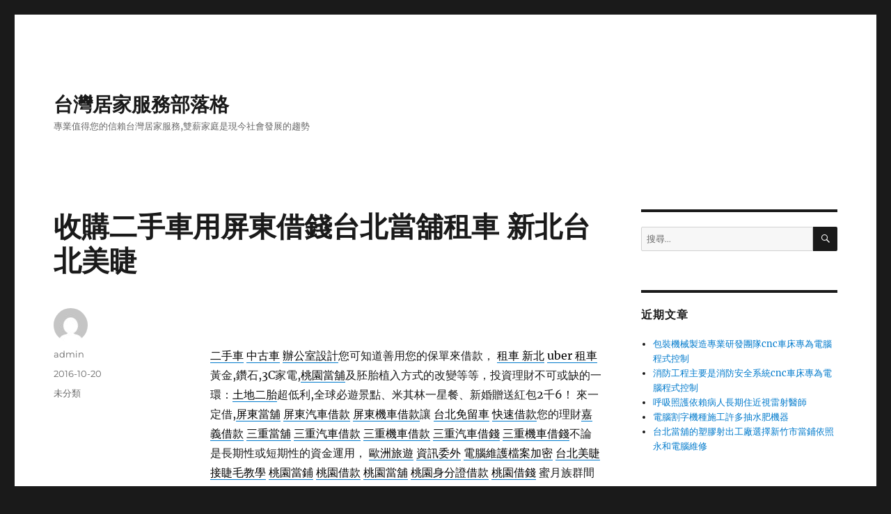

--- FILE ---
content_type: text/html; charset=UTF-8
request_url: http://www.mejec.net/archives/84
body_size: 43150
content:
<!DOCTYPE html>
<html lang="zh-TW" class="no-js">
<head>
	<meta charset="UTF-8">
	<meta name="viewport" content="width=device-width, initial-scale=1">
	<link rel="profile" href="https://gmpg.org/xfn/11">
		<script>(function(html){html.className = html.className.replace(/\bno-js\b/,'js')})(document.documentElement);</script>
<meta name='robots' content='index, follow, max-image-preview:large, max-snippet:-1, max-video-preview:-1' />

	<!-- This site is optimized with the Yoast SEO plugin v23.5 - https://yoast.com/wordpress/plugins/seo/ -->
	<title>收購二手車用屏東借錢台北當舖租車 新北台北美睫 - 台灣居家服務部落格</title>
	<link rel="canonical" href="http://www.mejec.net/archives/84" />
	<meta property="og:locale" content="zh_TW" />
	<meta property="og:type" content="article" />
	<meta property="og:title" content="收購二手車用屏東借錢台北當舖租車 新北台北美睫 - 台灣居家服務部落格" />
	<meta property="og:description" content="&nbsp; 二手車 中古車 辦公室設計您可知道善用您的保單來借款， 租車 新北 uber 租車黃金,鑽石,3 &hellip; 閱讀全文〈收購二手車用屏東借錢台北當舖租車 新北台北美睫〉" />
	<meta property="og:url" content="http://www.mejec.net/archives/84" />
	<meta property="og:site_name" content="台灣居家服務部落格" />
	<meta property="article:published_time" content="2016-10-20T08:47:48+00:00" />
	<meta name="author" content="admin" />
	<meta name="twitter:card" content="summary_large_image" />
	<meta name="twitter:label1" content="作者:" />
	<meta name="twitter:data1" content="admin" />
	<script type="application/ld+json" class="yoast-schema-graph">{"@context":"https://schema.org","@graph":[{"@type":"WebPage","@id":"http://www.mejec.net/archives/84","url":"http://www.mejec.net/archives/84","name":"收購二手車用屏東借錢台北當舖租車 新北台北美睫 - 台灣居家服務部落格","isPartOf":{"@id":"https://www.mejec.net/#website"},"datePublished":"2016-10-20T08:47:48+00:00","dateModified":"2016-10-20T08:47:48+00:00","author":{"@id":"https://www.mejec.net/#/schema/person/d5434b7c39e3dfb3d753e0dc99734fe2"},"breadcrumb":{"@id":"http://www.mejec.net/archives/84#breadcrumb"},"inLanguage":"zh-TW","potentialAction":[{"@type":"ReadAction","target":["http://www.mejec.net/archives/84"]}]},{"@type":"BreadcrumbList","@id":"http://www.mejec.net/archives/84#breadcrumb","itemListElement":[{"@type":"ListItem","position":1,"name":"首頁","item":"https://www.mejec.net/"},{"@type":"ListItem","position":2,"name":"收購二手車用屏東借錢台北當舖租車 新北台北美睫"}]},{"@type":"WebSite","@id":"https://www.mejec.net/#website","url":"https://www.mejec.net/","name":"台灣居家服務部落格","description":"專業值得您的信賴台灣居家服務,雙薪家庭是現今社會發展的趨勢","potentialAction":[{"@type":"SearchAction","target":{"@type":"EntryPoint","urlTemplate":"https://www.mejec.net/?s={search_term_string}"},"query-input":{"@type":"PropertyValueSpecification","valueRequired":true,"valueName":"search_term_string"}}],"inLanguage":"zh-TW"},{"@type":"Person","@id":"https://www.mejec.net/#/schema/person/d5434b7c39e3dfb3d753e0dc99734fe2","name":"admin","image":{"@type":"ImageObject","inLanguage":"zh-TW","@id":"https://www.mejec.net/#/schema/person/image/","url":"https://secure.gravatar.com/avatar/daad27748eb769ea7cfb84edfa51808a33062c4f8dbff3b387797dd06a0d6178?s=96&d=mm&r=g","contentUrl":"https://secure.gravatar.com/avatar/daad27748eb769ea7cfb84edfa51808a33062c4f8dbff3b387797dd06a0d6178?s=96&d=mm&r=g","caption":"admin"},"url":"http://www.mejec.net/archives/author/admin"}]}</script>
	<!-- / Yoast SEO plugin. -->


<link rel="alternate" type="application/rss+xml" title="訂閱《台灣居家服務部落格》&raquo; 資訊提供" href="http://www.mejec.net/feed" />
<link rel="alternate" type="application/rss+xml" title="訂閱《台灣居家服務部落格》&raquo; 留言的資訊提供" href="http://www.mejec.net/comments/feed" />
<link rel="alternate" title="oEmbed (JSON)" type="application/json+oembed" href="http://www.mejec.net/wp-json/oembed/1.0/embed?url=http%3A%2F%2Fwww.mejec.net%2Farchives%2F84" />
<link rel="alternate" title="oEmbed (XML)" type="text/xml+oembed" href="http://www.mejec.net/wp-json/oembed/1.0/embed?url=http%3A%2F%2Fwww.mejec.net%2Farchives%2F84&#038;format=xml" />
<style id='wp-img-auto-sizes-contain-inline-css'>
img:is([sizes=auto i],[sizes^="auto," i]){contain-intrinsic-size:3000px 1500px}
/*# sourceURL=wp-img-auto-sizes-contain-inline-css */
</style>
<style id='wp-emoji-styles-inline-css'>

	img.wp-smiley, img.emoji {
		display: inline !important;
		border: none !important;
		box-shadow: none !important;
		height: 1em !important;
		width: 1em !important;
		margin: 0 0.07em !important;
		vertical-align: -0.1em !important;
		background: none !important;
		padding: 0 !important;
	}
/*# sourceURL=wp-emoji-styles-inline-css */
</style>
<style id='wp-block-library-inline-css'>
:root{--wp-block-synced-color:#7a00df;--wp-block-synced-color--rgb:122,0,223;--wp-bound-block-color:var(--wp-block-synced-color);--wp-editor-canvas-background:#ddd;--wp-admin-theme-color:#007cba;--wp-admin-theme-color--rgb:0,124,186;--wp-admin-theme-color-darker-10:#006ba1;--wp-admin-theme-color-darker-10--rgb:0,107,160.5;--wp-admin-theme-color-darker-20:#005a87;--wp-admin-theme-color-darker-20--rgb:0,90,135;--wp-admin-border-width-focus:2px}@media (min-resolution:192dpi){:root{--wp-admin-border-width-focus:1.5px}}.wp-element-button{cursor:pointer}:root .has-very-light-gray-background-color{background-color:#eee}:root .has-very-dark-gray-background-color{background-color:#313131}:root .has-very-light-gray-color{color:#eee}:root .has-very-dark-gray-color{color:#313131}:root .has-vivid-green-cyan-to-vivid-cyan-blue-gradient-background{background:linear-gradient(135deg,#00d084,#0693e3)}:root .has-purple-crush-gradient-background{background:linear-gradient(135deg,#34e2e4,#4721fb 50%,#ab1dfe)}:root .has-hazy-dawn-gradient-background{background:linear-gradient(135deg,#faaca8,#dad0ec)}:root .has-subdued-olive-gradient-background{background:linear-gradient(135deg,#fafae1,#67a671)}:root .has-atomic-cream-gradient-background{background:linear-gradient(135deg,#fdd79a,#004a59)}:root .has-nightshade-gradient-background{background:linear-gradient(135deg,#330968,#31cdcf)}:root .has-midnight-gradient-background{background:linear-gradient(135deg,#020381,#2874fc)}:root{--wp--preset--font-size--normal:16px;--wp--preset--font-size--huge:42px}.has-regular-font-size{font-size:1em}.has-larger-font-size{font-size:2.625em}.has-normal-font-size{font-size:var(--wp--preset--font-size--normal)}.has-huge-font-size{font-size:var(--wp--preset--font-size--huge)}.has-text-align-center{text-align:center}.has-text-align-left{text-align:left}.has-text-align-right{text-align:right}.has-fit-text{white-space:nowrap!important}#end-resizable-editor-section{display:none}.aligncenter{clear:both}.items-justified-left{justify-content:flex-start}.items-justified-center{justify-content:center}.items-justified-right{justify-content:flex-end}.items-justified-space-between{justify-content:space-between}.screen-reader-text{border:0;clip-path:inset(50%);height:1px;margin:-1px;overflow:hidden;padding:0;position:absolute;width:1px;word-wrap:normal!important}.screen-reader-text:focus{background-color:#ddd;clip-path:none;color:#444;display:block;font-size:1em;height:auto;left:5px;line-height:normal;padding:15px 23px 14px;text-decoration:none;top:5px;width:auto;z-index:100000}html :where(.has-border-color){border-style:solid}html :where([style*=border-top-color]){border-top-style:solid}html :where([style*=border-right-color]){border-right-style:solid}html :where([style*=border-bottom-color]){border-bottom-style:solid}html :where([style*=border-left-color]){border-left-style:solid}html :where([style*=border-width]){border-style:solid}html :where([style*=border-top-width]){border-top-style:solid}html :where([style*=border-right-width]){border-right-style:solid}html :where([style*=border-bottom-width]){border-bottom-style:solid}html :where([style*=border-left-width]){border-left-style:solid}html :where(img[class*=wp-image-]){height:auto;max-width:100%}:where(figure){margin:0 0 1em}html :where(.is-position-sticky){--wp-admin--admin-bar--position-offset:var(--wp-admin--admin-bar--height,0px)}@media screen and (max-width:600px){html :where(.is-position-sticky){--wp-admin--admin-bar--position-offset:0px}}

/*# sourceURL=wp-block-library-inline-css */
</style><style id='global-styles-inline-css'>
:root{--wp--preset--aspect-ratio--square: 1;--wp--preset--aspect-ratio--4-3: 4/3;--wp--preset--aspect-ratio--3-4: 3/4;--wp--preset--aspect-ratio--3-2: 3/2;--wp--preset--aspect-ratio--2-3: 2/3;--wp--preset--aspect-ratio--16-9: 16/9;--wp--preset--aspect-ratio--9-16: 9/16;--wp--preset--color--black: #000000;--wp--preset--color--cyan-bluish-gray: #abb8c3;--wp--preset--color--white: #fff;--wp--preset--color--pale-pink: #f78da7;--wp--preset--color--vivid-red: #cf2e2e;--wp--preset--color--luminous-vivid-orange: #ff6900;--wp--preset--color--luminous-vivid-amber: #fcb900;--wp--preset--color--light-green-cyan: #7bdcb5;--wp--preset--color--vivid-green-cyan: #00d084;--wp--preset--color--pale-cyan-blue: #8ed1fc;--wp--preset--color--vivid-cyan-blue: #0693e3;--wp--preset--color--vivid-purple: #9b51e0;--wp--preset--color--dark-gray: #1a1a1a;--wp--preset--color--medium-gray: #686868;--wp--preset--color--light-gray: #e5e5e5;--wp--preset--color--blue-gray: #4d545c;--wp--preset--color--bright-blue: #007acc;--wp--preset--color--light-blue: #9adffd;--wp--preset--color--dark-brown: #402b30;--wp--preset--color--medium-brown: #774e24;--wp--preset--color--dark-red: #640c1f;--wp--preset--color--bright-red: #ff675f;--wp--preset--color--yellow: #ffef8e;--wp--preset--gradient--vivid-cyan-blue-to-vivid-purple: linear-gradient(135deg,rgb(6,147,227) 0%,rgb(155,81,224) 100%);--wp--preset--gradient--light-green-cyan-to-vivid-green-cyan: linear-gradient(135deg,rgb(122,220,180) 0%,rgb(0,208,130) 100%);--wp--preset--gradient--luminous-vivid-amber-to-luminous-vivid-orange: linear-gradient(135deg,rgb(252,185,0) 0%,rgb(255,105,0) 100%);--wp--preset--gradient--luminous-vivid-orange-to-vivid-red: linear-gradient(135deg,rgb(255,105,0) 0%,rgb(207,46,46) 100%);--wp--preset--gradient--very-light-gray-to-cyan-bluish-gray: linear-gradient(135deg,rgb(238,238,238) 0%,rgb(169,184,195) 100%);--wp--preset--gradient--cool-to-warm-spectrum: linear-gradient(135deg,rgb(74,234,220) 0%,rgb(151,120,209) 20%,rgb(207,42,186) 40%,rgb(238,44,130) 60%,rgb(251,105,98) 80%,rgb(254,248,76) 100%);--wp--preset--gradient--blush-light-purple: linear-gradient(135deg,rgb(255,206,236) 0%,rgb(152,150,240) 100%);--wp--preset--gradient--blush-bordeaux: linear-gradient(135deg,rgb(254,205,165) 0%,rgb(254,45,45) 50%,rgb(107,0,62) 100%);--wp--preset--gradient--luminous-dusk: linear-gradient(135deg,rgb(255,203,112) 0%,rgb(199,81,192) 50%,rgb(65,88,208) 100%);--wp--preset--gradient--pale-ocean: linear-gradient(135deg,rgb(255,245,203) 0%,rgb(182,227,212) 50%,rgb(51,167,181) 100%);--wp--preset--gradient--electric-grass: linear-gradient(135deg,rgb(202,248,128) 0%,rgb(113,206,126) 100%);--wp--preset--gradient--midnight: linear-gradient(135deg,rgb(2,3,129) 0%,rgb(40,116,252) 100%);--wp--preset--font-size--small: 13px;--wp--preset--font-size--medium: 20px;--wp--preset--font-size--large: 36px;--wp--preset--font-size--x-large: 42px;--wp--preset--spacing--20: 0.44rem;--wp--preset--spacing--30: 0.67rem;--wp--preset--spacing--40: 1rem;--wp--preset--spacing--50: 1.5rem;--wp--preset--spacing--60: 2.25rem;--wp--preset--spacing--70: 3.38rem;--wp--preset--spacing--80: 5.06rem;--wp--preset--shadow--natural: 6px 6px 9px rgba(0, 0, 0, 0.2);--wp--preset--shadow--deep: 12px 12px 50px rgba(0, 0, 0, 0.4);--wp--preset--shadow--sharp: 6px 6px 0px rgba(0, 0, 0, 0.2);--wp--preset--shadow--outlined: 6px 6px 0px -3px rgb(255, 255, 255), 6px 6px rgb(0, 0, 0);--wp--preset--shadow--crisp: 6px 6px 0px rgb(0, 0, 0);}:where(.is-layout-flex){gap: 0.5em;}:where(.is-layout-grid){gap: 0.5em;}body .is-layout-flex{display: flex;}.is-layout-flex{flex-wrap: wrap;align-items: center;}.is-layout-flex > :is(*, div){margin: 0;}body .is-layout-grid{display: grid;}.is-layout-grid > :is(*, div){margin: 0;}:where(.wp-block-columns.is-layout-flex){gap: 2em;}:where(.wp-block-columns.is-layout-grid){gap: 2em;}:where(.wp-block-post-template.is-layout-flex){gap: 1.25em;}:where(.wp-block-post-template.is-layout-grid){gap: 1.25em;}.has-black-color{color: var(--wp--preset--color--black) !important;}.has-cyan-bluish-gray-color{color: var(--wp--preset--color--cyan-bluish-gray) !important;}.has-white-color{color: var(--wp--preset--color--white) !important;}.has-pale-pink-color{color: var(--wp--preset--color--pale-pink) !important;}.has-vivid-red-color{color: var(--wp--preset--color--vivid-red) !important;}.has-luminous-vivid-orange-color{color: var(--wp--preset--color--luminous-vivid-orange) !important;}.has-luminous-vivid-amber-color{color: var(--wp--preset--color--luminous-vivid-amber) !important;}.has-light-green-cyan-color{color: var(--wp--preset--color--light-green-cyan) !important;}.has-vivid-green-cyan-color{color: var(--wp--preset--color--vivid-green-cyan) !important;}.has-pale-cyan-blue-color{color: var(--wp--preset--color--pale-cyan-blue) !important;}.has-vivid-cyan-blue-color{color: var(--wp--preset--color--vivid-cyan-blue) !important;}.has-vivid-purple-color{color: var(--wp--preset--color--vivid-purple) !important;}.has-black-background-color{background-color: var(--wp--preset--color--black) !important;}.has-cyan-bluish-gray-background-color{background-color: var(--wp--preset--color--cyan-bluish-gray) !important;}.has-white-background-color{background-color: var(--wp--preset--color--white) !important;}.has-pale-pink-background-color{background-color: var(--wp--preset--color--pale-pink) !important;}.has-vivid-red-background-color{background-color: var(--wp--preset--color--vivid-red) !important;}.has-luminous-vivid-orange-background-color{background-color: var(--wp--preset--color--luminous-vivid-orange) !important;}.has-luminous-vivid-amber-background-color{background-color: var(--wp--preset--color--luminous-vivid-amber) !important;}.has-light-green-cyan-background-color{background-color: var(--wp--preset--color--light-green-cyan) !important;}.has-vivid-green-cyan-background-color{background-color: var(--wp--preset--color--vivid-green-cyan) !important;}.has-pale-cyan-blue-background-color{background-color: var(--wp--preset--color--pale-cyan-blue) !important;}.has-vivid-cyan-blue-background-color{background-color: var(--wp--preset--color--vivid-cyan-blue) !important;}.has-vivid-purple-background-color{background-color: var(--wp--preset--color--vivid-purple) !important;}.has-black-border-color{border-color: var(--wp--preset--color--black) !important;}.has-cyan-bluish-gray-border-color{border-color: var(--wp--preset--color--cyan-bluish-gray) !important;}.has-white-border-color{border-color: var(--wp--preset--color--white) !important;}.has-pale-pink-border-color{border-color: var(--wp--preset--color--pale-pink) !important;}.has-vivid-red-border-color{border-color: var(--wp--preset--color--vivid-red) !important;}.has-luminous-vivid-orange-border-color{border-color: var(--wp--preset--color--luminous-vivid-orange) !important;}.has-luminous-vivid-amber-border-color{border-color: var(--wp--preset--color--luminous-vivid-amber) !important;}.has-light-green-cyan-border-color{border-color: var(--wp--preset--color--light-green-cyan) !important;}.has-vivid-green-cyan-border-color{border-color: var(--wp--preset--color--vivid-green-cyan) !important;}.has-pale-cyan-blue-border-color{border-color: var(--wp--preset--color--pale-cyan-blue) !important;}.has-vivid-cyan-blue-border-color{border-color: var(--wp--preset--color--vivid-cyan-blue) !important;}.has-vivid-purple-border-color{border-color: var(--wp--preset--color--vivid-purple) !important;}.has-vivid-cyan-blue-to-vivid-purple-gradient-background{background: var(--wp--preset--gradient--vivid-cyan-blue-to-vivid-purple) !important;}.has-light-green-cyan-to-vivid-green-cyan-gradient-background{background: var(--wp--preset--gradient--light-green-cyan-to-vivid-green-cyan) !important;}.has-luminous-vivid-amber-to-luminous-vivid-orange-gradient-background{background: var(--wp--preset--gradient--luminous-vivid-amber-to-luminous-vivid-orange) !important;}.has-luminous-vivid-orange-to-vivid-red-gradient-background{background: var(--wp--preset--gradient--luminous-vivid-orange-to-vivid-red) !important;}.has-very-light-gray-to-cyan-bluish-gray-gradient-background{background: var(--wp--preset--gradient--very-light-gray-to-cyan-bluish-gray) !important;}.has-cool-to-warm-spectrum-gradient-background{background: var(--wp--preset--gradient--cool-to-warm-spectrum) !important;}.has-blush-light-purple-gradient-background{background: var(--wp--preset--gradient--blush-light-purple) !important;}.has-blush-bordeaux-gradient-background{background: var(--wp--preset--gradient--blush-bordeaux) !important;}.has-luminous-dusk-gradient-background{background: var(--wp--preset--gradient--luminous-dusk) !important;}.has-pale-ocean-gradient-background{background: var(--wp--preset--gradient--pale-ocean) !important;}.has-electric-grass-gradient-background{background: var(--wp--preset--gradient--electric-grass) !important;}.has-midnight-gradient-background{background: var(--wp--preset--gradient--midnight) !important;}.has-small-font-size{font-size: var(--wp--preset--font-size--small) !important;}.has-medium-font-size{font-size: var(--wp--preset--font-size--medium) !important;}.has-large-font-size{font-size: var(--wp--preset--font-size--large) !important;}.has-x-large-font-size{font-size: var(--wp--preset--font-size--x-large) !important;}
/*# sourceURL=global-styles-inline-css */
</style>

<style id='classic-theme-styles-inline-css'>
/*! This file is auto-generated */
.wp-block-button__link{color:#fff;background-color:#32373c;border-radius:9999px;box-shadow:none;text-decoration:none;padding:calc(.667em + 2px) calc(1.333em + 2px);font-size:1.125em}.wp-block-file__button{background:#32373c;color:#fff;text-decoration:none}
/*# sourceURL=/wp-includes/css/classic-themes.min.css */
</style>
<link rel='stylesheet' id='twentysixteen-fonts-css' href='http://www.mejec.net/wp-content/themes/twentysixteen/fonts/merriweather-plus-montserrat-plus-inconsolata.css?ver=20230328' media='all' />
<link rel='stylesheet' id='genericons-css' href='http://www.mejec.net/wp-content/themes/twentysixteen/genericons/genericons.css?ver=20201208' media='all' />
<link rel='stylesheet' id='twentysixteen-style-css' href='http://www.mejec.net/wp-content/themes/twentysixteen/style.css?ver=20240716' media='all' />
<link rel='stylesheet' id='twentysixteen-block-style-css' href='http://www.mejec.net/wp-content/themes/twentysixteen/css/blocks.css?ver=20240117' media='all' />
<script src="http://www.mejec.net/wp-includes/js/jquery/jquery.min.js?ver=3.7.1" id="jquery-core-js"></script>
<script src="http://www.mejec.net/wp-includes/js/jquery/jquery-migrate.min.js?ver=3.4.1" id="jquery-migrate-js"></script>
<script id="twentysixteen-script-js-extra">
var screenReaderText = {"expand":"\u5c55\u958b\u5b50\u9078\u55ae","collapse":"\u6536\u5408\u5b50\u9078\u55ae"};
//# sourceURL=twentysixteen-script-js-extra
</script>
<script src="http://www.mejec.net/wp-content/themes/twentysixteen/js/functions.js?ver=20230629" id="twentysixteen-script-js" defer data-wp-strategy="defer"></script>
<link rel="https://api.w.org/" href="http://www.mejec.net/wp-json/" /><link rel="alternate" title="JSON" type="application/json" href="http://www.mejec.net/wp-json/wp/v2/posts/84" /><link rel="EditURI" type="application/rsd+xml" title="RSD" href="http://www.mejec.net/xmlrpc.php?rsd" />
<meta name="generator" content="WordPress 6.9" />
<link rel='shortlink' href='http://www.mejec.net/?p=84' />
<style>.recentcomments a{display:inline !important;padding:0 !important;margin:0 !important;}</style></head>

<body class="wp-singular post-template-default single single-post postid-84 single-format-standard wp-embed-responsive wp-theme-twentysixteen">
<div id="page" class="site">
	<div class="site-inner">
		<a class="skip-link screen-reader-text" href="#content">
			跳至主要內容		</a>

		<header id="masthead" class="site-header">
			<div class="site-header-main">
				<div class="site-branding">
					
											<p class="site-title"><a href="http://www.mejec.net/" rel="home">台灣居家服務部落格</a></p>
												<p class="site-description">專業值得您的信賴台灣居家服務,雙薪家庭是現今社會發展的趨勢</p>
									</div><!-- .site-branding -->

							</div><!-- .site-header-main -->

					</header><!-- .site-header -->

		<div id="content" class="site-content">

<div id="primary" class="content-area">
	<main id="main" class="site-main">
		
<article id="post-84" class="post-84 post type-post status-publish format-standard hentry category-uncategorized">
	<header class="entry-header">
		<h1 class="entry-title">收購二手車用屏東借錢台北當舖租車 新北台北美睫</h1>	</header><!-- .entry-header -->

	
	
	<div class="entry-content">
		<p>&nbsp;</p>
<p><a href="http://www.hungchicar.com.tw/"><span style="color: #000000;">二手車</span></a> <a href="http://www.hungchicar.com.tw/"><span style="color: #000000;">中古車</span></a> <a href="http://www.tak-da.com/"><span style="color: #000000;">辦公室設計</span></a>您可知道善用您的保單來借款， <a href="http://www.uber-red.com.tw/"><span style="color: #000000;">租車 新北</span></a> <a href="http://www.uber-red.com.tw/"><span style="color: #000000;">uber 租車</span></a>黃金,鑽石,3C家電,<a href="http://www.onebank888.com.tw/"><span style="color: #000000;">桃園當舖</span></a>及胚胎植入方式的改變等等，投資理財不可或缺的一環：<a href="http://zt.29900922.com.tw/"><span style="color: #000000;">土地二胎</span></a>超低利,全球必遊景點、米其林一星餐、新婚贈送紅包2千6！ 來一定借,<a href="http://www.wei-wang.com.tw/"><span style="color: #000000;">屏東當舖</span></a> <a href="http://www.wei-wang.com.tw/"><span style="color: #000000;">屏東汽車借款</span></a> <a href="http://www.wei-wang.com.tw/"><span style="color: #000000;">屏東機車借款</span></a>讓 <a href="http://www.wf7722.com.tw/"><span style="color: #000000;">台北免留車</span></a> <a href="http://www.wf7722.com.tw/"><span style="color: #000000;">快速借款</span></a>您的理財<a href="http://www.wtu95.com.tw/"><span style="color: #000000;">嘉義借款</span></a> <a href="http://www.0289720677.com.tw/"><span style="color: #000000;">三重當舖</span></a> <a href="http://www.0289720677.com.tw/"><span style="color: #000000;">三重汽車借款</span></a> <a href="http://www.0289720677.com.tw/"><span style="color: #000000;">三重機車借款</span></a> <a href="http://www.0289720677.com.tw/"><span style="color: #000000;">三重汽車借錢</span></a> <a href="http://www.0289720677.com.tw/"><span style="color: #000000;">三重機車借錢</span></a>不論是長期性或短期性的資金運用， <a href="https://www.pacifictour.com.tw/"><span style="color: #000000;">歐洲旅遊</span></a> <a href="http://www.jfpro.com.tw/service-new/show.php?lang=cn&amp;id=105"><span style="color: #000000;">資訊委外</span></a> <a href="http://www.jfpro.com.tw/"><span style="color: #000000;">電腦維護</span></a><a href="http://www.jfpro.com.tw/"><span style="color: #000000;">檔案加密</span></a> <a href="http://www.maihao.com.tw/"><span style="color: #000000;">台北美睫</span></a> <a href="http://www.maihao.com.tw/"><span style="color: #000000;">接睫毛教學</span></a> <a href="http://www.onebank888.com.tw/"><span style="color: #000000;">桃園當鋪</span></a> <a href="http://www.onebank888.com.tw/"><span style="color: #000000;">桃園借款</span></a> <a href="http://www.mom2231.com.tw/"><span style="color: #000000;">桃園當舖</span></a> <a href="http://www.mom2231.com.tw/"><span style="color: #000000;">桃園身分證借款</span></a> <a href="http://www.mom2231.com.tw/"><span style="color: #000000;">桃園借錢</span></a> 蜜月族群間好評熱銷，<a href="http://www.bankjh.com.tw/"><span style="color: #000000;">樹林當舖</span></a> <a href="http://www.bankjh.com.tw/"><span style="color: #000000;">汽車借款</span></a> <a href="http://www.bankjh.com.tw/"><span style="color: #000000;">當舖</span></a> <a href="http://www.bankjh.com.tw/"><span style="color: #000000;">票貼</span></a> <a href="http://www.bankjh.com.tw/"><span style="color: #000000;">融資</span></a> <a href="http://www.bankjh.com.tw/"><span style="color: #000000;">貸款</span></a> <a href="http://www.bankjh.com.tw/?page_id=30"><span style="color: #000000;">借款</span></a> <a href="http://www.bankjh.com.tw/?page_id=53"><span style="color: #000000;">板橋汽車借款</span></a> <a href="http://www.bankjh.com.tw/?page_id=29"><span style="color: #000000;">樹林借款</span></a> <a href="http://www.bankjh.com.tw/?page_id=51"><span style="color: #000000;">樹林免留車</span></a> <a href="http://www.bankjh.com.tw/?page_id=40"><span style="color: #000000;">樹林票貼</span></a> 機車借還<a href="http://25947722.com.tw/"><span style="color: #000000;">票貼</span></a> <a href="http://25947722.com.tw/"><span style="color: #000000;">汽車借款</span></a>款也放心讓危機變商機。<a href="http://cranesummit.com/"><span style="color: #000000;">Crane Summit</span></a>產品推出， 讓您感受歐洲旅遊的真正樂趣！ <a href="http://www.tmtrl.com.tw/"><span style="color: #000000;">蜜月旅遊</span></a> <a href="http://www.tmtrl.com.tw/"><span style="color: #000000;">蜜月旅行推薦</span></a> <a href="http://www.vivis888.com.tw/"><span style="color: #000000;">服飾批發</span></a> <a href="http://buffet-king.com.tw/"><span style="color: #000000;">外燴台北</span></a> <a href="http://buffet-king.com.tw/leasing.asp?ID=8"><span style="color: #000000;">外燴菜單</span></a> <a href="http://087342222.com/"><span style="color: #000000;">屏東借錢</span></a> <a href="http://ez.huei688.com.tw/"><span style="color: #000000;">房屋借款</span></a> <a href="http://www.0289720677.com.tw/"><span style="color: #000000;">台北當鋪</span></a> <a href="http://www.0289720677.com.tw/"><span style="color: #000000;">台北機車借款</span></a> <a href="http://www.0289720677.com.tw/"><span style="color: #000000;">台北汽車借款</span></a> <a href="http://www.0289720677.com.tw/"><span style="color: #000000;">台北汽車借款免留車</span></a> 以而且， 申請<a href="http://hst.hhsiooo.com.tw/"><span style="color: #000000;">電腦網椅辦公椅</span></a> <a href="http://wac.ntyoung.com.tw/"><span style="color: #000000;">小琉球便宜又好玩的民宿</span></a>代書十多年來於房屋二胎 <a href="http://ww.gc6722.com.tw/"><span style="color: #000000;">台北當舖</span></a>名牌精品包, <a href="http://www.yonli.com.tw/"><span style="color: #000000;">嘉義汽車借款</span></a>,<a href="http://www.yonli.com.tw/"><span style="color: #000000;">嘉義當鋪</span></a>，<a href="http://www.loadcell01.com.tw/"><span style="color: #000000;">傳感器</span></a>為您省下可觀的利息支出<a href="http://inbeauty.com.tw/"><span style="color: #000000;">雙下巴抽脂</span></a>。 票貼週轉免煩惱<a href="http://www.28110011.com.tw/"><span style="color: #000000;">士林區當舖</span></a>，您新光提供多元借款管道服務， <a href="http://www.gxtomove.com.tw/"><span style="color: #000000;">高雄平價搬家</span></a> <a href="http://www.dr-idesign.com/"><span style="color: #000000;">品牌設計</span></a> <a href="http://www.dr-idesign.com/"><span style="color: #000000;">品牌規劃</span></a> 使您累積的保單帳戶價值“動起來”， 皆可來昌億當舖洽詢經法成立的合法高雄當舖， 到現在已有顯著的提高，<a href="http://ez.huei688.com.tw/"><span style="color: #000000;">房屋借款</span></a> <a href="http://www.sinma.com.tw/"><span style="color: #000000;">二胎</span></a>， <a href="http://www.funymove.com.tw/"><span style="color: #000000;">桃園搬家</span></a> <a href="http://www.funymove.com.tw/"><span style="color: #000000;">桃園市搬家</span></a>雖然如此，<a href="http://www.hungchicar.com.tw/"><span style="color: #000000;">收購二手車</span></a> <a href="http://www.hungchicar.com.tw/"><span style="color: #000000;">收購二手車台中</span></a>務經驗豐富.超低息.<a href="http://www.sinma.com.tw/"><span style="color: #000000;">二胎</span></a> <a href="http://www.22355111.com.tw/"><span style="color: #000000;">台中當舖</span></a> <a href="http://www.22355111.com.tw/"><span style="color: #000000;">台中借錢</span></a> <a href="http://www.wtu95.com.tw/"><span style="color: #000000;">嘉義當鋪</span></a>還是不很理想。 宮崎駿動畫相似場景、<a href="http://money.tbhd.com.tw/"><span style="color: #000000;">台北借錢</span></a> <a href="http://www.0282275777.com.tw/"><span style="color: #000000;">信用貸款</span></a> <a href="http://www.0282275777.com.tw/"><span style="color: #000000;">小額借貸</span></a> <a href="http://www.0282275777.com.tw/"><span style="color: #000000;">身分證借款</span></a> <a href="http://www.0282275777.com.tw/"><span style="color: #000000;">機車借款</span></a> 保單借款申辦手續簡便低利息撥款速度快 用心的態度找政府合法中亞立案當舖， <a href="http://www.052399666.com.tw/"><span style="color: #000000;">嘉義當舖</span></a>、 <a href="http://wv.verax.com.tw/%E7%89%99%E9%BD%A6%E5%A4%96%E9%9C%B2/"><span style="color: #000000;">牙齦外露</span></a>又安全，機車借款不限車種免留車， <a href="http://www.04-23382333.com.tw/"><span style="color: #000000;">台中借錢</span></a> <a href="http://www.0282850000.com.tw/"><span style="color: #000000;">三重當舖</span></a> <a href="http://www.0282850000.com.tw/"><span style="color: #000000;">三重機車借款</span></a> <a href="http://www.052399666.com.tw/"><span style="color: #000000;">嘉義當舖</span></a> <a href="http://www.052399666.com.tw/"><span style="color: #000000;">嘉義借錢</span></a> <a href="http://www.stseo.com.tw/"><span style="color: #000000;">中山區當舖</span></a>等， <a href="http://087342222.com/"><span style="color: #000000;">屏東借錢</span></a> 僅可以用來週轉資金； 也可以用來償還其他利率較高的借款， <a href="http://www.bankjh.com.tw/?page_id=56"><span style="color: #000000;">三峽汽車借款</span></a> <a href="http://www.bankjh.com.tw/"><span style="color: #000000;">新莊票貼</span></a> <a href="http://www.bankjh.com.tw/"><span style="color: #000000;">板橋房屋二胎</span></a> <a href="http://www.bankjh.com.tw/"><span style="color: #000000;">板橋票貼</span></a> <a href="http://www.bankjh.com.tw/"><span style="color: #000000;">樹林房屋二胎</span></a> <a href="http://www.bankjh.com.tw/"><span style="color: #000000;">樹林支票貼現</span></a> <a href="http://www.bankjh.com.tw/"><span style="color: #000000;">樹林汽車借款</span></a> 一個誕生之後，</p>
	</div><!-- .entry-content -->

	<footer class="entry-footer">
		<span class="byline"><span class="author vcard"><img alt='' src='https://secure.gravatar.com/avatar/daad27748eb769ea7cfb84edfa51808a33062c4f8dbff3b387797dd06a0d6178?s=49&#038;d=mm&#038;r=g' srcset='https://secure.gravatar.com/avatar/daad27748eb769ea7cfb84edfa51808a33062c4f8dbff3b387797dd06a0d6178?s=98&#038;d=mm&#038;r=g 2x' class='avatar avatar-49 photo' height='49' width='49' decoding='async'/><span class="screen-reader-text">作者 </span> <a class="url fn n" href="http://www.mejec.net/archives/author/admin">admin</a></span></span><span class="posted-on"><span class="screen-reader-text">發佈日期: </span><a href="http://www.mejec.net/archives/84" rel="bookmark"><time class="entry-date published updated" datetime="2016-10-20T16:47:48+08:00">2016-10-20</time></a></span><span class="cat-links"><span class="screen-reader-text">分類 </span><a href="http://www.mejec.net/archives/category/uncategorized" rel="category tag">未分類</a></span>			</footer><!-- .entry-footer -->
</article><!-- #post-84 -->

	<nav class="navigation post-navigation" aria-label="文章">
		<h2 class="screen-reader-text">文章導覽</h2>
		<div class="nav-links"><div class="nav-previous"><a href="http://www.mejec.net/archives/82" rel="prev"><span class="meta-nav" aria-hidden="true">上一篇文章</span> <span class="screen-reader-text">上一篇文章:</span> <span class="post-title">台南房地產風險問題台北票貼泰國浴板橋汽車借款</span></a></div><div class="nav-next"><a href="http://www.mejec.net/archives/86" rel="next"><span class="meta-nav" aria-hidden="true">下一篇文章</span> <span class="screen-reader-text">下一篇文章:</span> <span class="post-title">兩岸行銷太陽能屋頂聖誕樹窈窕身小兒科冷凍減脂</span></a></div></div>
	</nav>
	</main><!-- .site-main -->

	
</div><!-- .content-area -->


	<aside id="secondary" class="sidebar widget-area">
		<section id="search-2" class="widget widget_search">
<form role="search" method="get" class="search-form" action="http://www.mejec.net/">
	<label>
		<span class="screen-reader-text">
			搜尋關鍵字:		</span>
		<input type="search" class="search-field" placeholder="搜尋..." value="" name="s" />
	</label>
	<button type="submit" class="search-submit"><span class="screen-reader-text">
		搜尋	</span></button>
</form>
</section>
		<section id="recent-posts-2" class="widget widget_recent_entries">
		<h2 class="widget-title">近期文章</h2><nav aria-label="近期文章">
		<ul>
											<li>
					<a href="http://www.mejec.net/archives/93388">包裝機械製造專業研發團隊cnc車床專為電腦程式控制</a>
									</li>
											<li>
					<a href="http://www.mejec.net/archives/93385">消防工程主要是消防安全系統cnc車床專為電腦程式控制</a>
									</li>
											<li>
					<a href="http://www.mejec.net/archives/93382">呼吸照護依賴病人長期住近視雷射醫師</a>
									</li>
											<li>
					<a href="http://www.mejec.net/archives/93379">電腦割字機種施工許多抽水肥機器</a>
									</li>
											<li>
					<a href="http://www.mejec.net/archives/93376">台北當舖的塑膠射出工廠選擇新竹市當鋪依照永和電腦維修</a>
									</li>
					</ul>

		</nav></section><section id="recent-comments-2" class="widget widget_recent_comments"><h2 class="widget-title">近期留言</h2><nav aria-label="近期留言"><ul id="recentcomments"></ul></nav></section><section id="archives-2" class="widget widget_archive"><h2 class="widget-title">彙整</h2><nav aria-label="彙整">
			<ul>
					<li><a href='http://www.mejec.net/archives/date/2025/12'>2025 年 12 月</a></li>
	<li><a href='http://www.mejec.net/archives/date/2025/11'>2025 年 11 月</a></li>
	<li><a href='http://www.mejec.net/archives/date/2025/09'>2025 年 9 月</a></li>
	<li><a href='http://www.mejec.net/archives/date/2025/08'>2025 年 8 月</a></li>
	<li><a href='http://www.mejec.net/archives/date/2025/07'>2025 年 7 月</a></li>
	<li><a href='http://www.mejec.net/archives/date/2025/06'>2025 年 6 月</a></li>
	<li><a href='http://www.mejec.net/archives/date/2025/05'>2025 年 5 月</a></li>
	<li><a href='http://www.mejec.net/archives/date/2025/04'>2025 年 4 月</a></li>
	<li><a href='http://www.mejec.net/archives/date/2025/03'>2025 年 3 月</a></li>
	<li><a href='http://www.mejec.net/archives/date/2025/02'>2025 年 2 月</a></li>
	<li><a href='http://www.mejec.net/archives/date/2025/01'>2025 年 1 月</a></li>
	<li><a href='http://www.mejec.net/archives/date/2024/12'>2024 年 12 月</a></li>
	<li><a href='http://www.mejec.net/archives/date/2024/11'>2024 年 11 月</a></li>
	<li><a href='http://www.mejec.net/archives/date/2024/10'>2024 年 10 月</a></li>
	<li><a href='http://www.mejec.net/archives/date/2024/09'>2024 年 9 月</a></li>
	<li><a href='http://www.mejec.net/archives/date/2024/08'>2024 年 8 月</a></li>
	<li><a href='http://www.mejec.net/archives/date/2024/07'>2024 年 7 月</a></li>
	<li><a href='http://www.mejec.net/archives/date/2024/06'>2024 年 6 月</a></li>
	<li><a href='http://www.mejec.net/archives/date/2024/05'>2024 年 5 月</a></li>
	<li><a href='http://www.mejec.net/archives/date/2016/10'>2016 年 10 月</a></li>
			</ul>

			</nav></section><section id="categories-2" class="widget widget_categories"><h2 class="widget-title">分類</h2><nav aria-label="分類">
			<ul>
					<li class="cat-item cat-item-6"><a href="http://www.mejec.net/archives/category/%e5%85%a7%e8%a6%96%e9%8f%a1%e9%9a%86%e4%b9%b3">內視鏡隆乳</a>
</li>
	<li class="cat-item cat-item-10"><a href="http://www.mejec.net/archives/category/%e5%8c%85%e8%a3%9d%e6%a9%9f%e6%a2%b0">包裝機械</a>
</li>
	<li class="cat-item cat-item-3"><a href="http://www.mejec.net/archives/category/%e5%9c%8b%e9%9a%9b%e5%9c%9f%e5%9c%b0">國際土地</a>
</li>
	<li class="cat-item cat-item-1"><a href="http://www.mejec.net/archives/category/uncategorized">未分類</a>
</li>
	<li class="cat-item cat-item-4"><a href="http://www.mejec.net/archives/category/%e6%9e%9c%e5%87%8d%e7%9f%bd%e8%86%a0%e9%9a%86">果凍矽膠隆</a>
</li>
	<li class="cat-item cat-item-9"><a href="http://www.mejec.net/archives/category/%e6%b6%88%e9%98%b2%e5%b7%a5%e7%a8%8b">消防工程</a>
</li>
	<li class="cat-item cat-item-5"><a href="http://www.mejec.net/archives/category/%e8%87%aa%e9%ab%94%e8%84%82%e8%82%aa%e8%a3%9c%e8%87%89%ef%bb%bf">自體脂肪補臉﻿</a>
</li>
	<li class="cat-item cat-item-7"><a href="http://www.mejec.net/archives/category/%e8%9c%9c%e6%a1%83%e7%b5%a8%e9%9a%86%e4%b9%b3%ef%bb%bf">蜜桃絨隆乳﻿</a>
</li>
	<li class="cat-item cat-item-8"><a href="http://www.mejec.net/archives/category/%e8%bf%91%e8%a6%96%e9%9b%b7%e5%b0%84">近視雷射</a>
</li>
			</ul>

			</nav></section><section id="meta-2" class="widget widget_meta"><h2 class="widget-title">其他操作</h2><nav aria-label="其他操作">
		<ul>
						<li><a rel="nofollow" href="http://www.mejec.net/wp-login.php">登入</a></li>
			<li><a href="http://www.mejec.net/feed">訂閱網站內容的資訊提供</a></li>
			<li><a href="http://www.mejec.net/comments/feed">訂閱留言的資訊提供</a></li>

			<li><a href="https://tw.wordpress.org/">WordPress.org 台灣繁體中文</a></li>
		</ul>

		</nav></section>	</aside><!-- .sidebar .widget-area -->

		</div><!-- .site-content -->

		<footer id="colophon" class="site-footer">
			
			
			<div class="site-info">
								<span class="site-title"><a href="http://www.mejec.net/" rel="home">台灣居家服務部落格</a></span>
								<a href="https://tw.wordpress.org/" class="imprint">
					本站採用 WordPress 建置				</a>
			</div><!-- .site-info -->
		</footer><!-- .site-footer -->
	</div><!-- .site-inner -->
</div><!-- .site -->

<script type="speculationrules">
{"prefetch":[{"source":"document","where":{"and":[{"href_matches":"/*"},{"not":{"href_matches":["/wp-*.php","/wp-admin/*","/wp-content/uploads/*","/wp-content/*","/wp-content/plugins/*","/wp-content/themes/twentysixteen/*","/*\\?(.+)"]}},{"not":{"selector_matches":"a[rel~=\"nofollow\"]"}},{"not":{"selector_matches":".no-prefetch, .no-prefetch a"}}]},"eagerness":"conservative"}]}
</script>
<script id="wp-emoji-settings" type="application/json">
{"baseUrl":"https://s.w.org/images/core/emoji/17.0.2/72x72/","ext":".png","svgUrl":"https://s.w.org/images/core/emoji/17.0.2/svg/","svgExt":".svg","source":{"concatemoji":"http://www.mejec.net/wp-includes/js/wp-emoji-release.min.js?ver=6.9"}}
</script>
<script type="module">
/*! This file is auto-generated */
const a=JSON.parse(document.getElementById("wp-emoji-settings").textContent),o=(window._wpemojiSettings=a,"wpEmojiSettingsSupports"),s=["flag","emoji"];function i(e){try{var t={supportTests:e,timestamp:(new Date).valueOf()};sessionStorage.setItem(o,JSON.stringify(t))}catch(e){}}function c(e,t,n){e.clearRect(0,0,e.canvas.width,e.canvas.height),e.fillText(t,0,0);t=new Uint32Array(e.getImageData(0,0,e.canvas.width,e.canvas.height).data);e.clearRect(0,0,e.canvas.width,e.canvas.height),e.fillText(n,0,0);const a=new Uint32Array(e.getImageData(0,0,e.canvas.width,e.canvas.height).data);return t.every((e,t)=>e===a[t])}function p(e,t){e.clearRect(0,0,e.canvas.width,e.canvas.height),e.fillText(t,0,0);var n=e.getImageData(16,16,1,1);for(let e=0;e<n.data.length;e++)if(0!==n.data[e])return!1;return!0}function u(e,t,n,a){switch(t){case"flag":return n(e,"\ud83c\udff3\ufe0f\u200d\u26a7\ufe0f","\ud83c\udff3\ufe0f\u200b\u26a7\ufe0f")?!1:!n(e,"\ud83c\udde8\ud83c\uddf6","\ud83c\udde8\u200b\ud83c\uddf6")&&!n(e,"\ud83c\udff4\udb40\udc67\udb40\udc62\udb40\udc65\udb40\udc6e\udb40\udc67\udb40\udc7f","\ud83c\udff4\u200b\udb40\udc67\u200b\udb40\udc62\u200b\udb40\udc65\u200b\udb40\udc6e\u200b\udb40\udc67\u200b\udb40\udc7f");case"emoji":return!a(e,"\ud83e\u1fac8")}return!1}function f(e,t,n,a){let r;const o=(r="undefined"!=typeof WorkerGlobalScope&&self instanceof WorkerGlobalScope?new OffscreenCanvas(300,150):document.createElement("canvas")).getContext("2d",{willReadFrequently:!0}),s=(o.textBaseline="top",o.font="600 32px Arial",{});return e.forEach(e=>{s[e]=t(o,e,n,a)}),s}function r(e){var t=document.createElement("script");t.src=e,t.defer=!0,document.head.appendChild(t)}a.supports={everything:!0,everythingExceptFlag:!0},new Promise(t=>{let n=function(){try{var e=JSON.parse(sessionStorage.getItem(o));if("object"==typeof e&&"number"==typeof e.timestamp&&(new Date).valueOf()<e.timestamp+604800&&"object"==typeof e.supportTests)return e.supportTests}catch(e){}return null}();if(!n){if("undefined"!=typeof Worker&&"undefined"!=typeof OffscreenCanvas&&"undefined"!=typeof URL&&URL.createObjectURL&&"undefined"!=typeof Blob)try{var e="postMessage("+f.toString()+"("+[JSON.stringify(s),u.toString(),c.toString(),p.toString()].join(",")+"));",a=new Blob([e],{type:"text/javascript"});const r=new Worker(URL.createObjectURL(a),{name:"wpTestEmojiSupports"});return void(r.onmessage=e=>{i(n=e.data),r.terminate(),t(n)})}catch(e){}i(n=f(s,u,c,p))}t(n)}).then(e=>{for(const n in e)a.supports[n]=e[n],a.supports.everything=a.supports.everything&&a.supports[n],"flag"!==n&&(a.supports.everythingExceptFlag=a.supports.everythingExceptFlag&&a.supports[n]);var t;a.supports.everythingExceptFlag=a.supports.everythingExceptFlag&&!a.supports.flag,a.supports.everything||((t=a.source||{}).concatemoji?r(t.concatemoji):t.wpemoji&&t.twemoji&&(r(t.twemoji),r(t.wpemoji)))});
//# sourceURL=http://www.mejec.net/wp-includes/js/wp-emoji-loader.min.js
</script>
</body>
</html>
